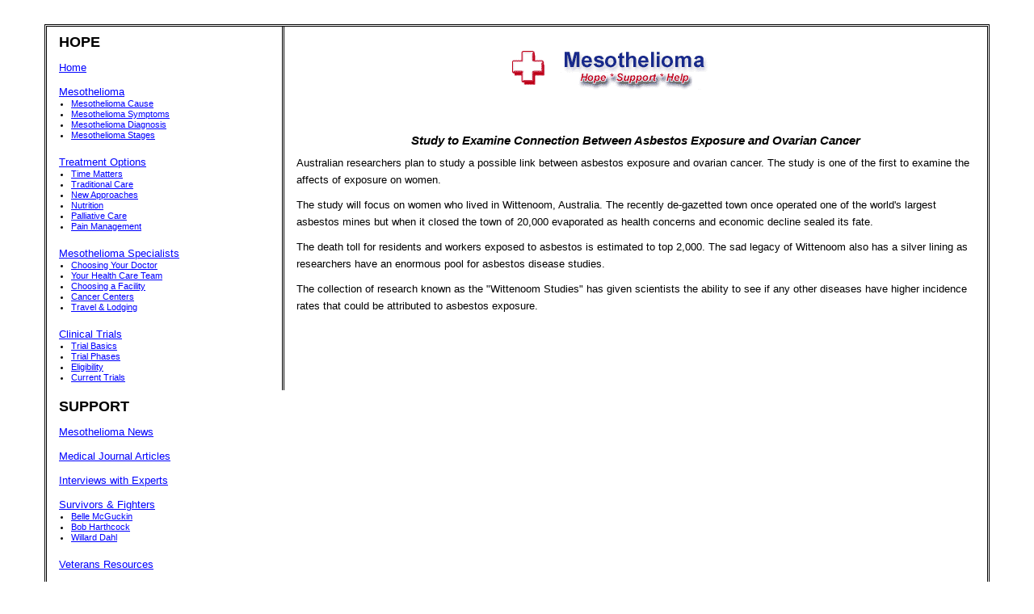

--- FILE ---
content_type: text/html
request_url: https://www.mesotheliomaweb.org/asbestosovrcancer.htm
body_size: 3592
content:
<!DOCTYPE html>
<html lang="en"><!-- InstanceBegin template="/Templates/newmesotemp.dwt" codeOutsideHTMLIsLocked="false" -->
<head>
    <meta charset="utf-8">
    <meta http-equiv="X-UA-Compatible" content="IE=edge">
    <meta name="viewport" content="width=device-width, initial-scale=1">
    
<!-- InstanceBeginEditable name="doctitle" -->
<title>Researchers to Study Link Between Asbestos Exposure and Ovarian Cancer</title>
<meta name="description" content="Australian scientists are examining a possible link between asbestos exposure and Ovarian cancer.">
<meta name="keywords" content="asbestos ovarian cancer wittenoom">
<!-- InstanceEndEditable -->

<!-- InstanceBeginEditable name="head" --><!-- InstanceEndEditable -->

<!-- InstanceParam name="disclaimer" type="boolean" value="false" -->
    <link href="css/bootstrap.min.css" rel="stylesheet">
    <link href="css/mesostyle.css" rel="stylesheet">

    <!-- HTML5 Shim and Respond.js IE8 support of HTML5 elements and media queries -->
    <!-- WARNING: Respond.js doesn't work if you view the page via file:// -->
    <!--[if lt IE 9]>
        <script src="http://oss.maxcdn.com/libs/html5shiv/3.7.0/html5shiv.js"></script>
        <script src="http://oss.maxcdn.com/libs/respond.js/1.4.2/respond.min.js"></script>
    <![endif]-->


</head>

<body bgcolor="#ffffff">

<div class="container">
  <div class="row row-offcanvas row-offcanvas-left" id="mainrow">
  	<div class="col-xs-6 col-sm-3 sidebar-offcanvas" id="sidebar">

     <h2 class="navbarheader">HOPE</h2>
    <ul>
    	<li class="homelist"><a href="https://www.mesotheliomaweb.org">Home</a>
        <li><a href="https://www.mesotheliomaweb.org/mesothelioma.htm">Mesothelioma</a></li>
        	<ul>
            	<li><a href="https://www.mesotheliomaweb.org/cause.htm">Mesothelioma Cause</a></li>
                <li><a href="https://www.mesotheliomaweb.org/symptoms.htm">Mesothelioma Symptoms</a></li>
                <li><a href="https://www.mesotheliomaweb.org/diagnosis.htm">Mesothelioma Diagnosis</a></li>
                <li><a href="https://www.mesotheliomaweb.org/doctor-patient.htm">Mesothelioma Stages</a></li>
            </ul>
        </li>
        <li><a href="https://www.mesotheliomaweb.org/treat.htm">Treatment Options</a>
        	<ul>
            	<li><a href="https://www.mesotheliomaweb.org/treat.htm#time">Time Matters</a></li>
            	<li><a href="https://www.mesotheliomaweb.org/treat.htm#traditional">Traditional Care</a></li>
                <li><a href="https://www.mesotheliomaweb.org/newapproaches.htm">New Approaches</a></li>
                <li><a href="https://www.mesotheliomaweb.org/nutrition.htm">Nutrition</a></li>
                <li><a href="https://www.mesotheliomaweb.org/palliativecare.htm">Palliative Care</a></li>
                <li><a href="https://www.mesotheliomaweb.org/pain.htm">Pain Management</a></li>
            </ul>
        </li>
    	<li><a href="https://www.mesotheliomaweb.org/findspc.htm">Mesothelioma Specialists</a>
        	<ul>
                <li><a href="https://www.mesotheliomaweb.org/choosedoctor.htm">Choosing Your Doctor</a></li>
                <li><a href="https://www.mesotheliomaweb.org/team.htm">Your Health Care Team</a></li>
                <li><a href="https://www.mesotheliomaweb.org/choosetreatment.htm">Choosing a Facility</a></li>
                <li><a href="https://www.mesotheliomaweb.org/cancercenters.htm">Cancer Centers</a></li>
                <li><a href="https://www.mesotheliomaweb.org/travel.htm">Travel &amp; Lodging</a></li>
            </ul>
        </li>
    	<li><a href="https://www.mesotheliomaweb.org/clinical.htm">Clinical Trials</a> 
        	<ul>
            	<li><a href="https://www.mesotheliomaweb.org/clinical.htm">Trial Basics</a></li>
                <li><a href="https://www.mesotheliomaweb.org/clinical.htm#trial">Trial Phases</a></li>
                <li><a href="https://www.mesotheliomaweb.org/clinical.htm#eligibility">Eligibility</a></li>
                <li><a href="https://www.mesotheliomaweb.org/clinical.htm#current">Current Trials</a></li>
            </ul>
        </li>
    </ul>
    
   <h2 class="navbarheader">SUPPORT</h2>
   
   <ul>
   	 <li><a href="https://www.mesotheliomaweb.org/news.htm">Mesothelioma News</a></li>
   	 <li><a href="https://www.mesotheliomaweb.org/journal.htm">Medical Journal Articles</a></li>
     <li><a href="https://www.mesotheliomaweb.org/interviews.htm">Interviews with Experts</a></li>
     <li><a href="https://www.mesotheliomaweb.org/fighters.htm">Survivors &amp; Fighters</a>
     	<ul>
        	<li><a href="https://www.mesotheliomaweb.org/fighters.htm#belle">Belle McGuckin</a></li>
        	<li><a href="https://www.mesotheliomaweb.org/fighters.htm#bob">Bob Harthcock</a></li>
            <li><a href="https://www.mesotheliomaweb.org/fighters.htm#willard">Willard Dahl</a></li>
        </ul>
     </li>
     <li><a href="https://www.mesotheliomaweb.org/veterans.htm">Veterans Resources</a></li>
   </ul>
   
   <h2 class="navbarheader">HELP</h2>
   	<ul>
    	<li><a href="https://www.mesotheliomaweb.org/links.htm">Leading Cancer Links</a></li>
        <li><a href="https://www.mesotheliomaweb.org/peace.htm">Financial Assistance, Compensation,<br>&nbsp;and Legal Rights</a></li>
    	<li><a href="https://www.mesotheliomaweb.org/sponsorship.htm" rel="nofollow">Disclaimer and Sponsorship Information</a></li>
    </ul>
   
      <p>If you would like to receive a free information packet** or have questions about mesothelioma, call us at:<p>
	
      <h2>Toll-Free 1-877-FOR MESO (367-6376)</h2><br>
      
      <p> **Packet includes information on specialists, treatments, clinical trials, 
        cancer links, and how to access legal and financial resources. You will 
        be contacted by a Mesothelioma Web co-ordinator who will be available 
        to discuss questions you might have.</p> 
               
    </div><!--/.sidebar-offcanvas-->
        
        
    <div id="maintxt" class="col-xs-12 col-sm-9">
    
    	<p class="pull-left visible-xs"><button type="button" class="btn btn-default" data-toggle="offcanvas">Show Nav <span class="glyphicon glyphicon-menu-hamburger"></span> </button></p>
        
      <table border="0" width="100%">
        <tr>
          <td width="15%" valign="middle">
          <!-- InstanceBeginEditable name="top text" -->      <!-- InstanceEndEditable -->
            </td>
          <td width="70%">
            <p align="center"><img src="https://www.mesotheliomaweb.org/images/mesoweb3.gif" alt="Mesothelioma Web logo" width="325" height="60" /></p>
          </td>
          <td width="15%">
            <p>&nbsp;</p>
          </td>
        </tr>
      </table> 
 
 
 <!-- InstanceBeginEditable name="main text" -->
      <p>&nbsp;</p>
      <h1 align="center">Study to Examine Connection Between Asbestos Exposure and Ovarian Cancer</h1>
      <p>Australian researchers plan to study a possible link between asbestos exposure and ovarian cancer. The study is one of the first to examine the affects of exposure on women.        </p>
      <p>The study will focus on women who lived in Wittenoom, Australia. The recently de-gazetted town once operated one of the world's largest asbestos mines but when it closed the town of 20,000 evaporated as health concerns and economic decline sealed its fate.        </p>
      <p>The death toll for residents and workers exposed to asbestos is estimated to top 2,000. The sad legacy of Wittenoom also has a silver lining as researchers have an enormous pool for asbestos disease studies. </p>
      <p> The collection of research known as the "Wittenoom Studies" has given scientists the ability to see if any other diseases have higher incidence rates that could be attributed to asbestos exposure. </p>
      <br />
      <p>&nbsp;</p>
      <!-- InstanceEndEditable -->
    
      <p>&nbsp;</p>    
    
	</div><!--/.col-xs-12.col-sm-9-->
</div><!--/row-->
    

<div class="row">    
      <footer>
      
        <div class="row">
            <div class="col-xs-12 copyright">
                <p>&copy; Copyright 1998 - 2016</p>
            </div>
        </div>
      </footer>
 </div>

</div><!--/.container-->


<!-- Bootstrap core JavaScript
    ================================================== -->
    <!-- Placed at the end of the document so the pages load faster -->
    <script src="https://ajax.googleapis.com/ajax/libs/jquery/1.11.2/jquery.min.js"></script>
    <script src="js/bootstrap.min.js"></script>
    <script src="js/custom.js"></script>

<script language="JavaScript">
<!--

// -----------------------------------------------------------------
// Function    : IsEmailValid
// Language    : JavaScript
// Description : Checks if given email address is of valid syntax
// Copyright   : (c) 1998 Shawn Dorman

// -----------------------------------------------------------------
// Ver    Date    Description of modification
// --- ---------- --------------------------------------------------
// 1.0 09/04/1996 Original write
// 1.1 09/30/1998 CHG: Use standard header format
// -----------------------------------------------------------------
// Source: Webmonkey Code Library
// (http://www.hotwired.com/webmonkey/javascript/code_library/)
// -----------------------------------------------------------------

function IsEmailValid(thisForm,ElemName)
{
var EmailOk  = true
var Temp     = thisForm.elements[ElemName]
var AtSym    = Temp.value.indexOf('@')
var Period   = Temp.value.lastIndexOf('.')
var Space    = Temp.value.indexOf(' ')
var Length   = Temp.value.length - 1   // Array is from 0 to length-1

if ((AtSym < 1) ||                     // '@' cannot be in first position
    (Period <= AtSym+1) ||             // Must be atleast one valid char btwn '@' and '.'
    (Period == Length ) ||             // Must be atleast one valid char after '.'
    (Space  != -1))                    // No empty spaces permitted
   {  
      EmailOk = false
   }
return EmailOk
}

function validateForm(f)
{
	// Require Name
	if (f.name.value == '')
	{
		alert('Please enter your name.')
		f.name.focus()
		return;
	}

	// check the phone number if they enter it
	if (validPhone(f.phone.value) != true)
	{
		f.phone.focus()
		return;
	}
	
	// If they entered an email address, then edit it before submitting the form
	if (f.email.value.length == 0)  {
		alert('Please enter your Email address.')
		f.email.focus()
		return;
	}

	if (IsEmailValid(f, 'email') !== true)
	{
		alert('Please enter a valid e-mail address!')
		f.email.focus()		
		return;
	}
		
	// Require Street Address
	if (f.streetaddr.value =='')
	{
		alert('Please enter your street address.')
		f.streetaddr.focus()
		return;
	}
	// Require City, State, Zip
	if (f.citystatezip.value == '')
	{
		alert('Please enter your City, State and Zip code')
		f.citystatezip.focus()
		return;
	}
	
	// Passed the edits, submit the form
	f.submit()
	
}

function validPhone(phone)
{
    var validchars = '0123456789()- ';
    var badchars = "";
    for (var j=0; j<phone.length; j++) {
         if (validchars.indexOf(phone.charAt(j)) == -1) {
           badchars += phone.charAt(j);
         }
    }
    if (badchars.length > 0) {
      	alert ('Phone Number contains the following invalid characters. "' + badchars + '"');
	   	return false;
	}
	if (phone.length < 10)  {
		alert ('The phone number must be at least 10 characters.');
		return false;
	}
	return true;
}
// -->
</script>

</body>
<!-- InstanceEnd --></html>

--- FILE ---
content_type: text/css
request_url: https://www.mesotheliomaweb.org/css/mesostyle.css
body_size: 1081
content:
/*
 * Style tweaks
 * --------------------------------------------------
 */
 
html, body {height: 100%;}

html,
body {
  overflow-x: hidden; /* Prevent scroll on narrow devices */
  font-family: Arial, Helvetica, sans-serif; line-height:150%; color:#000;

}
body {
  padding-top: 30px;
}

td, p, ul, ol, blockquote {
	font-family: Arial, Helvetica, sans-serif;
	font-weight: normal;
	font-size: 0.9em;
	color: black;
}

.container { }
	
#mainrow { border:3px double;}

/* 
 * Legacy General Styles ------------------------------------------------------------------
*/

.header  { /* same as h4 but without the extra line spacing */
	font-weight: bold;
	color: black;
}

.navbarheader {
	font-size: 125%;
	font-weight: bold;
	text-decoration: none;
	font-style: normal;
	margin-bottom:15px;

}
h1 {
	font-size: 110%;
	font-style: italic;
	font-weight: bold;
	text-decoration: none;
}
h2 {
	font-size: 110%;
	font-style: normal;
	font-weight: bold;
	text-decoration: none;
	margin: 0px;

}
h3 {
	font-size: 110%;
	font-style: normal;
	font-weight: bold;
}
h4 {
	font-size: 150%;
	font-style: normal;
	font-weight: bold;
	margin: 0px;
}

h5, h6  {
	font-weight: normal;
	font-size: 110%;
	color: black;
	margin : 0;
}

a:link, a:active { 
	color: blue; 
	text-decoration:underline;
}

a:visited { 
	color: purple;  
}

ul.sub{
	font-weight: normal;
	color: black;
}

p {}


p b  { /* This sets all bold tags within the p tag to the follow style. */
	font-weight: bold;
	color: black;
}

b  { /* This sets all bold tags not wrapped in a p tag with the follow style. */
	font-weight: bold;
	color: black;
}

p em {
	 font-weight: bold;
	 font-style: italic;
}

cite {
	font-size: smaller;
}

.new {
	font-style: italic;
	font-weight: bold;
	color : Red;
}

/* 
 * Main Content Styles   ------------------------------------------------------------------
*/
#maintxt {
	border-left:3px double;
	padding-top:2rem;
	}
	
#maintxt td {
	padding:0.15em;
	}


/* 
 * Sidebar Styles   ------------------------------------------------------------------
*/

#sidebar {
	padding-top:1rem;
	}

#sidebar ul {
	margin:0 0 20px 0;
	padding:0px;
	list-style:none;
	}
	
#sidebar ul li {
	margin:15px 0 0 0;
	padding:0px;}

#sidebar ul ul li {
	list-style:disc;
	margin:0 0 0 0;
	margin-left:15px;}
	
#sidebar li {
	line-height:1.2em;
	}

li.homelist {
	margin-bottom:15px;
	}

#sidebar p {
	font-size:0.85em;
	line-height:1.1em;
	}

/* 
 * Footer Styles   ------------------------------------------------------------------
*/

footer {
	margin-bottom:15px;
  	padding: 30px 18px 0 18px;
  	font-weight: normal;
	font-size: small;
	font-weight:bold;
	line-height:115%;
	color: black;
	clear:both;
	border-right:3px double;
	border-left:3px double;
	border-bottom:3px double;
}

.copyright p {
	font-weight:normal;
	text-align:center;
	}



/*
 * Off Canvas
 * --------------------------------------------------
 */
@media screen and (max-width: 767px) {
	
   #mainrow, #maintxt, #sidebar, footer { border:none;}
   
   footer {padding:0 1rem;}

  .row-offcanvas {
    position: relative;
    -webkit-transition: all .25s ease-out;
         -o-transition: all .25s ease-out;
            transition: all .25s ease-out;
	
  }

  .row-offcanvas-right {
    right: 0;
  }

  .row-offcanvas-left {
    left: 0;
  }

  .row-offcanvas-right
  .sidebar-offcanvas {
    right: -50%; /* 6 columns */
  }

  .row-offcanvas-left
  .sidebar-offcanvas {
    left: -50%; /* 6 columns */
  }

  .row-offcanvas-right.active {
    right: 50%; /* 6 columns */
	
  }

  .row-offcanvas-left.active {
    left: 52%; /* 6 columns */
  }

  .sidebar-offcanvas {
    position: absolute;
    top: 0;
    width: 50%; /* 6 columns */

  }
}

/* Extra small devices (phones, less than 768px) */
/* No media query since this is the default in Bootstrap */

/* Small devices (tablets, 768px and up) */
@media (min-width: @screen-sm-min) { ... }

/* Medium devices (desktops, 992px and up) */
@media (min-width: @screen-md-min) { ... }

/* Large devices (large desktops, 1200px and up) */
@media (min-width: @screen-lg-min) { ... }
